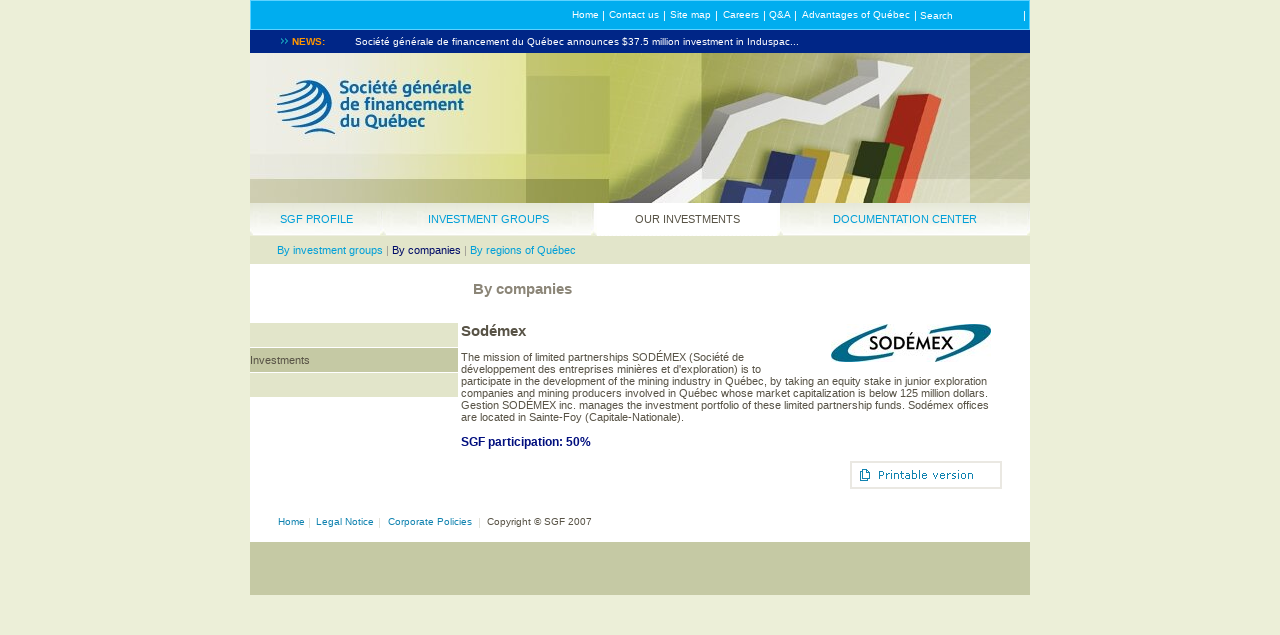

--- FILE ---
content_type: text/html; charset=utf-8
request_url: https://sgfqc.com/en/portefeuille-investissements/entreprises/liste/Sod%C3%A9mex.htm
body_size: 5147
content:
<!DOCTYPE HTML PUBLIC "-//W3C//DTD HTML 4.0 Transitional//EN">
<html>
<head>
  <title>Development capital in Quebec: SGF : Investments : Sodémex</title>
  <meta name="description" content="SGF contributes to the growth of Québec businesses through investment in development capital for agrifoods, chemicals, energy, vironment, mines, metals, materials, forest products, life sciences, biotechnology, information technology and communications industry.">
  <meta content="C#" name="CODE_LANGUAGE">
  <meta content="JavaScript" name="vs_defaultClientScript">
  <meta content="http://schemas.microsoft.com/intellisense/ie5" name="vs_targetSchema">
  <link href="/Ressources/Styles/style.css" type="text/css" rel="stylesheet">
  <script language="javascript" src="/Ressources/Script/functions.js"></script>
</head>
<body ms_positioning="GridLayout">
  <form name="Form1" method="post" action="Generale_1.aspx?NRMODE=Published&NRNODEGUID=%7b6BBE45D9-2596-4B84-B743-C9C5C553B053%7d&NRORIGINALURL=%2fen%2fportefeuille-investissements%2fentreprises%2fliste%2fSod%25C3%25A9mex%2ehtm&NRCACHEHINT=Guest" id="Form1">
       
    <script language="javascript" type="text/javascript">


    <!--
    var __CMS_PostbackForm = document.Form1;
    var __CMS_CurrentUrl = "/en/portefeuille-investissements/entreprises/liste/Sodémex.htm";
    __CMS_PostbackForm.action = __CMS_CurrentUrl;
    // -->
    </script> 
    <script language="JavaScript" src="/js/console.js"></script> 
    <script>


        // Function pour changer le background image des cellules du menu1 pour le rollOver
        function ChangeTableBackground(currentmenu,onoff){
                
                TheSelectedCell=(currentmenu.parentNode.parentNode);

                if(TheSelectedCell.childNodes[1].className=='ClassMenuLevel1Off'){      
        
                        TheSelectedCell.childNodes[0].background='/Ressources/Images/common/menulevel1left'+onoff+'.jpg';
                        TheSelectedCell.childNodes[1].background='/Ressources/Images/common/menulevel1center'+onoff+'.jpg';
                        TheSelectedCell.childNodes[2].background='/Ressources/Images/common/menulevel1right'+onoff+'.jpg';
                }
        }
        
    </script>
    <table id="MainHeader" cellspacing="0" cellpadding="0" align="center" width="780px" border="0">
      <tr valign="middle">
        <td align="right" class="ClassMenuTop">
          <table cellpadding="0" cellspacing="0" border="0">
            <tr valign="middle">
              <td align="right">
                <table cellpadding="0" cellspacing="0" border="0" width="100%">
                  <tr valign="middle">
                    <td align="center" class="ClassMenuTopOff">
                      <div style="position:relative;visibility:hidden;line-height:0px;">
                        <a id="Menu_Top_MenuTopRepeater__ctl0_MenuItemHyperLinkInvisible" class="ClassMenuTopInvisibleLink"> Home </a>
                      </div>
<a id="Menu_Top_MenuTopRepeater__ctl0_MenuItemHyperLink" href="/en/index.htm">Home</a>
                    </td>
                    <td><span id="Menu_Top_MenuTopRepeater__ctl0_MenuItemSeparator" class="ClassMenuTop2">|</span></td>
                    <td align="center" class="ClassMenuTopOff">
                      <div style="position:relative;visibility:hidden;line-height:0px;">
                        <a id="Menu_Top_MenuTopRepeater__ctl1_MenuItemHyperLinkInvisible" class="ClassMenuTopInvisibleLink"> Contact us </a>
                      </div>
<a id="Menu_Top_MenuTopRepeater__ctl1_MenuItemHyperLink" href="/en/horsnav/nous-joindre.htm">Contact us</a>
                    </td>
                    <td><span id="Menu_Top_MenuTopRepeater__ctl1_MenuItemSeparator" class="ClassMenuTop2">|</span></td>
                    <td align="center" class="ClassMenuTopOff">
                      <div style="position:relative;visibility:hidden;line-height:0px;">
                        <a id="Menu_Top_MenuTopRepeater__ctl2_MenuItemHyperLinkInvisible" class="ClassMenuTopInvisibleLink"> Site map </a>
                      </div>
<a id="Menu_Top_MenuTopRepeater__ctl2_MenuItemHyperLink" href="/en/horsnav/plan-du-site.htm">Site map</a>
                    </td>
                    <td><span id="Menu_Top_MenuTopRepeater__ctl2_MenuItemSeparator" class="ClassMenuTop2">|</span></td>
                    <td align="center" class="ClassMenuTopOff">
                      <div style="position:relative;visibility:hidden;line-height:0px;">
                        <a id="Menu_Top_MenuTopRepeater__ctl3_MenuItemHyperLinkInvisible" class="ClassMenuTopInvisibleLink"> Careers </a>
                      </div>
<a id="Menu_Top_MenuTopRepeater__ctl3_MenuItemHyperLink" href="/en/horsnav/carrieres/index.htm">Careers</a>
                    </td>
                    <td><span id="Menu_Top_MenuTopRepeater__ctl3_MenuItemSeparator" class="ClassMenuTop2">|</span></td>
                    <td align="center" class="ClassMenuTopOff">
                      <div style="position:relative;visibility:hidden;line-height:0px;">
                        <a id="Menu_Top_MenuTopRepeater__ctl4_MenuItemHyperLinkInvisible" class="ClassMenuTopInvisibleLink"> Q&A </a>
                      </div>
<a id="Menu_Top_MenuTopRepeater__ctl4_MenuItemHyperLink" href="/en/horsnav/faq.htm">Q&A</a>
                    </td>
                    <td><span id="Menu_Top_MenuTopRepeater__ctl4_MenuItemSeparator" class="ClassMenuTop2">|</span></td>
                    <td align="center" class="ClassMenuTopOff">
                      <div style="position:relative;visibility:hidden;line-height:0px;">
                        <a id="Menu_Top_MenuTopRepeater__ctl5_MenuItemHyperLinkInvisible" class="ClassMenuTopInvisibleLink"> Advantages of Québec </a>
                      </div>
<a id="Menu_Top_MenuTopRepeater__ctl5_MenuItemHyperLink" href="/en/horsnav/attraits-du-quebec.htm">Advantages of Québec</a>
                    </td>
                    <td></td>
                    <td><span id="Menu_Top_MenuItemSeparator2" class="ClassMenuTop2">|</span></td>
                  </tr>
                </table>
              </td>
              <td align="right">
                <table cellpadding="0" cellspacing="0" border="0">
                  <tr valign="middle">
                    <td class="ClassMenuTop2"> <span id="Menu_Top_Recherche_Horizontal_SearchHorizontalLabel" style="font-size:10px;">Search</span> </td>
                    <td width="70px" align="center"></td>
                  </tr>
                </table>
              </td>
              <td align="right">
<span id="Menu_Top_MenuItemSeparator3" class="ClassMenuTop2">|</span> </td>
              <td align="left"></td>
            </tr>
          </table>
        </td>
      </tr>
      <tr valign="middle">
        <td class="ClassSingleLine" valign="top">
          <table cellpadding="0" cellspacing="0" border="0" width="780px">
            <tr valign="middle">
              <td align="center" class="TitleSingleNews" height="100%">
                <table cellpadding="0" cellspacing="0" border="0" height="100%" width="100%">
                  <tr valign="middle">
                    <td valign="middle" align="center" class="TitleSingleNews">
<img src="/Ressources/Images/Common/actuality_arrow.gif" id="News_Single_Line_actuality_arrow"> <span id="News_Single_Line_TitleNewsLabel">NEWS:</span>
</td>
                  </tr>
                </table>
              </td>
              <td class="NewsRotator">
                <table id="News_Single_Line_RadRotatorNews_wrapper" cellpadding="0" cellspacing="0" border="0" width="100%">
                  <tr>
                    <td>
                      <script type="text/javascript" src="/RadControls/Rotator/Scripts/2_1_3/RadRotator.js"></script>
                      <div id="News_Single_Line_RadRotatorNews_Div" style="overflow:hidden;position:relative;height:23px;width:674px;">
                        <div style="position:relative;width:674px;" id="News_Single_Line_RadRotatorNews_FrameContainer">
                          <div id="News_Single_Line_RadRotatorNews_frame0" style="overflow:hidden;">
                            <table cellpadding="0" cellspacing="0" border="0" height="100%">
                              <tr valign="middle">
                                <td><a href="/en/centre-documentation/presse/communiques/2007/20071002.htm">Société générale de financement du Québec announces $37.5 million investment in Induspac...</a></td>
                              </tr>
                            </table>
                          </div>
                          <div id="News_Single_Line_RadRotatorNews_frame1" style="overflow:hidden;">
                            <table cellpadding="0" cellspacing="0" border="0" height="100%">
                              <tr valign="middle">
                                <td><a href="/en/centre-documentation/presse/communiques/2007/20070801.htm">LIONSGATE and SGF announce filmed entertainment financing deal for production in Québec...</a></td>
                              </tr>
                            </table>
                          </div>
                          <div id="News_Single_Line_RadRotatorNews_frame2" style="overflow:hidden;">
                            <table cellpadding="0" cellspacing="0" border="0" height="100%">
                              <tr valign="middle">
                                <td><a href="/en/centre-documentation/presse/communiques/2007/20070924.htm">SGF merges two of its groups...</a></td>
                              </tr>
                            </table>
                          </div>
                          <div id="News_Single_Line_RadRotatorNews_frame3" style="overflow:hidden;">
                            <table cellpadding="0" cellspacing="0" border="0" height="100%">
                              <tr valign="middle">
                                <td><a href="/en/centre-documentation/presse/communiques/2007/20070912.htm">The government appoints Jean Bazin, Q.C., to the position of Chairman of SGF...</a></td>
                              </tr>
                            </table>
                          </div>
                          <div id="News_Single_Line_RadRotatorNews_frame4" style="overflow:hidden;">
                            <table cellpadding="0" cellspacing="0" border="0" height="100%">
                              <tr valign="middle">
                                <td>Notice of appointment at SGF...</td>
                              </tr>
                            </table>
                          </div>
                        </div>
                      </div>
                      <script type="text/javascript">
                      window["News_Single_Line_RadRotatorNews"] = new RadRotator('News_Single_Line_RadRotatorNews',1);window["News_Single_Line_RadRotatorNews"].AutoAdvance = 1;window["News_Single_Line_RadRotatorNews"].FrameTimeout = 7000;window["News_Single_Line_RadRotatorNews"].RotatorMode = 'Slideshow';window["News_Single_Line_RadRotatorNews"].NumberOfFrames = 5;window["News_Single_Line_RadRotatorNews"].PauseOnMouseOver = 1;window["News_Single_Line_RadRotatorNews"].HasTickers = 0;window["News_Single_Line_RadRotatorNews"].FrameIdArray = new Array('News_Single_Line_RadRotatorNews_frame0','News_Single_Line_RadRotatorNews_frame1','News_Single_Line_RadRotatorNews_frame2','News_Single_Line_RadRotatorNews_frame3','News_Single_Line_RadRotatorNews_frame4');window["News_Single_Line_RadRotatorNews"].UseRandomSlide = 0;window["News_Single_Line_RadRotatorNews"].UseTransition = 1;window["News_Single_Line_RadRotatorNews"].TransitionString = 'progid:DXImageTransform.Microsoft.Inset()';window["News_Single_Line_RadRotatorNews"].UseRandomEffect = 0;window["News_Single_Line_RadRotatorNews"].Start();
                      </script>
                    </td>
                  </tr>
                </table>
              </td>
            </tr>
          </table>
        </td>
      </tr>
      <tr>
        <td class="ClassImageBanner" valign="top"><a id="Banner_LogoHome" href="/en/" style="cursor: hand;pointer:hand;"><img src="/NR/rdonlyres/A912B06B-2FDD-4CC3-8538-F24E872CBB7F/0/portefeuilleinvestissement.JPG" alt="" border="0"></a></td>
      </tr>
      <tr valign="middle">
        <td>
          <table cellpadding="0" cellspacing="0" border="0" width="100%">
            <tr>
              <td></td>
              <td>
                <table cellpadding="0" cellspacing="0" border="0" id="cell" height="33px">
                  <tr valign="middle">
                    <td id="TableBackleft" background="/Ressources/Images/common/menulevel1leftOff.jpg" width="4px"> </td>
                    <td id="TableBackcenter" background="/Ressources/Images/common/menulevel1centerOff.jpg" style="background-repeat:repeat-x;" class="ClassMenuLevel1Off" align="center" width="100%"><a id="Menu_Level1_MenuLevel1Repeater__ctl0_MenuItemHyperLink" onmouseover="javascript:this.src=ChangeTableBackground(this,'On');" onmouseout="javascript:this.src=ChangeTableBackground(this,'Off');" href="/en/portrait-sgf/">SGF Profile</a></td>
                    <td id="TableBackright" background="/Ressources/Images/common/menulevel1rightOff.jpg" width="5px"> </td>
                  </tr>
                </table>
              </td>
              <td>
                <table cellpadding="0" cellspacing="0" border="0" id="cell" height="33px">
                  <tr valign="middle">
                    <td id="TableBackleft" background="/Ressources/Images/common/menulevel1leftOff.jpg" width="4px"> </td>
                    <td id="TableBackcenter" background="/Ressources/Images/common/menulevel1centerOff.jpg" style="background-repeat:repeat-x;" class="ClassMenuLevel1Off" align="center" width="100%"><a id="Menu_Level1_MenuLevel1Repeater__ctl1_MenuItemHyperLink" onmouseover="javascript:this.src=ChangeTableBackground(this,'On');" onmouseout="javascript:this.src=ChangeTableBackground(this,'Off');" href="/en/groupes-investissement/">Investment Groups</a></td>
                    <td id="TableBackright" background="/Ressources/Images/common/menulevel1rightOff.jpg" width="5px"> </td>
                  </tr>
                </table>
              </td>
              <td>
                <table cellpadding="0" cellspacing="0" border="0" id="cell" height="33px">
                  <tr valign="middle">
                    <td id="TableBackleft" background="/Ressources/Images/common/menulevel1leftOn.jpg" width="4px"> </td>
                    <td id="TableBackcenter" background="/Ressources/Images/common/menulevel1centerOn.jpg" style="background-repeat:repeat-x;" class="ClassMenuLevel1On" align="center" width="100%"><a id="Menu_Level1_MenuLevel1Repeater__ctl2_MenuItemHyperLink" onmouseover="javascript:this.src=ChangeTableBackground(this,'On');" onmouseout="javascript:this.src=ChangeTableBackground(this,'Off');" href="/en/portefeuille-investissements/">Our Investments</a></td>
                    <td id="TableBackright" background="/Ressources/Images/common/menulevel1rightOn.jpg" width="5px"> </td>
                  </tr>
                </table>
              </td>
              <td>
                <table cellpadding="0" cellspacing="0" border="0" id="cell" height="33px">
                  <tr valign="middle">
                    <td id="TableBackleft" background="/Ressources/Images/common/menulevel1leftOff.jpg" width="4px"> </td>
                    <td id="TableBackcenter" background="/Ressources/Images/common/menulevel1centerOff.jpg" style="background-repeat:repeat-x;" class="ClassMenuLevel1Off" align="center" width="100%"><a id="Menu_Level1_MenuLevel1Repeater__ctl3_MenuItemHyperLink" onmouseover="javascript:this.src=ChangeTableBackground(this,'On');" onmouseout="javascript:this.src=ChangeTableBackground(this,'Off');" href="/en/centre-documentation/">Documentation Center</a></td>
                    <td id="TableBackright" background="/Ressources/Images/common/menulevel1rightOff.jpg" width="5px"> </td>
                  </tr>
                </table>
              </td>
            </tr>
          </table>
        </td>
      </tr>
      <tr>
        <td class="ClassMenuLevel2" style="height:8px;font-size:0px;"> </td>
      </tr>
      <tr valign="middle">
        <td class="ClassMenuLevel2" align="center">
          <table cellpadding="0" cellspacing="0" border="0" width="780px" style="padding-bottom:8px;padding-left:27px;padding-right:27px;">
            <tr valign="middle">
              <td>
                <table cellpadding="0" cellspacing="0" border="0" style="float:left;">
                  <tr valign="middle">
                    <td align="center">
                      <div style="position:relative;visibility:hidden;line-height:0px;">
                        <a id="Menu_level2_MenuLevel2Repeater__ctl0_MenuItemHyperLinkInvisible" class="ClassMenuLevel2InvisibleLink">By investment groups</a>
                      </div>
<a id="Menu_level2_MenuLevel2Repeater__ctl0_MenuItemHyperLink" class="ClassMenuLevel2selectedOff" href="/en/portefeuille-investissements/groupes/">By investment groups</a>
                    </td>
                  </tr>
                </table>
                <table cellpadding="0" cellspacing="0" border="0" style="float:left;">
                  <tr valign="top">
                    <td align="center"> <span id="Menu_level2_MenuLevel2Repeater__ctl0_MenuItemSeparator" class="menu2separator">|</span> </td>
                  </tr>
                </table>
                <table cellpadding="0" cellspacing="0" border="0" style="float:left;">
                  <tr valign="middle">
                    <td align="center">
                      <div style="position:relative;visibility:hidden;line-height:0px;">
                        <a id="Menu_level2_MenuLevel2Repeater__ctl1_MenuItemHyperLinkInvisible" class="ClassMenuLevel2InvisibleLink">By companies</a>
                      </div>
<a id="Menu_level2_MenuLevel2Repeater__ctl1_MenuItemHyperLink" class="ClassMenuLevel2selectedOn" href="/en/portefeuille-investissements/entreprises/">By companies</a>
                    </td>
                  </tr>
                </table>
                <table cellpadding="0" cellspacing="0" border="0" style="float:left;">
                  <tr valign="top">
                    <td align="center"> <span id="Menu_level2_MenuLevel2Repeater__ctl1_MenuItemSeparator" class="menu2separator">|</span> </td>
                  </tr>
                </table>
                <table cellpadding="0" cellspacing="0" border="0" style="float:left;">
                  <tr valign="middle">
                    <td align="center">
                      <div style="position:relative;visibility:hidden;line-height:0px;">
                        <a id="Menu_level2_MenuLevel2Repeater__ctl2_MenuItemHyperLinkInvisible" class="ClassMenuLevel2InvisibleLink">By regions of Québec</a>
                      </div>
<a id="Menu_level2_MenuLevel2Repeater__ctl2_MenuItemHyperLink" class="ClassMenuLevel2selectedOff" href="/en/portefeuille-investissements/regions/">By regions of Québec</a>
                    </td>
                  </tr>
                </table>
                <table cellpadding="0" cellspacing="0" border="0" style="float:left;">
                  <tr valign="top">
                    <td align="center">  </td>
                  </tr>
                </table>
              </td>
            </tr>
          </table>
        </td>
      </tr>
    </table>
    <table id="MainContent" cellspacing="0" cellpadding="0" border="0" width="780px" align="center">
      <tr>
        <td height="16px" colspan="3"> </td>
      </tr>
      <tr>
        <td colspan="3">
          <p style="margin-left:223px;"><font class="Titre00"><span id="PageTitlePart2Lable_PageTitleLabel" class="Titre00_upp">By companies</span></font></p>
        </td>
      </tr>
      <tr valign="top">
        <td width="207px">
          <table class="Text_Standard" cellspacing="0" cellpadding="0" border="0" width="207px">
            <tr valign="top">
              <td class="Text_Standard" align="left">
                <table cellpadding="0" cellspacing="0" border="0">
                  <tr>
                    <td>
                      <p style="margin-top:26px;"></p>
                      <table cellpadding="0" cellspacing="0" border="0" class="ClassMenuLevel3" width="208px">
                        <tr>
                          <td height="24px" class="ClassMenuLevel3Off"></td>
                        </tr>
                        <tr>
                          <td height="1px" bgcolor="#FFFFFF"></td>
                        </tr>
                        <tr>
                          <td height="24px" onmouseover="javascript:if(this.className!='ClassMenuLevel3On'){this.className='ClassMenuLevel3Over'};" onmouseout="javascript:if(this.className!='ClassMenuLevel3On'){this.className='ClassMenuLevel3Off'};" class="ClassMenuLevel3On">
                            <p style="margin-left:27px;padding-right:10px;"></p>
                            <table cellpadding="0" cellspacing="0" border="0">
                              <tr valign="top">
                                <td class="menu3selectedwidthOn"><img class="menu3arrowwidthOn" src="/Ressources/Images/common/actuality_arrow3tOn.gif" border="0"></td>
                                <td class="menu3selectedwidthOn"></td>
                                <td>
                                  <table cellpadding="0" cellspacing="0" border="0">
                                    <tr>
                                      <td>Investments </td>
                                    </tr>
                                  </table>
                                </td>
                              </tr>
                            </table>
                            <p></p>
                          </td>
                        </tr>
                        <tr>
                          <td height="1px" bgcolor="#FFFFFF"></td>
                        </tr>
                        <tr>
                          <td height="24px" class="ClassMenuLevel3Off"></td>
                        </tr>
                        <tr>
                          <td height="1px" bgcolor="#FFFFFF"></td>
                        </tr>
                      </table>
                      <p></p>
                    </td>
                  </tr>
                  <tr>
                    <td valign="top" align="left">
                      <div style="float:left;">
                        <span id="RadEditorPhCtrlSecondContent" class="Text_Standard_Placeholder" toolwidth="208px"></span>
                      </div>
                    </td>
                  </tr>
                </table>
              </td>
              <td width="0"> </td>
            </tr>
          </table>
        </td>
        <td align="left">
          <table cellpadding="0" cellspacing="0" border="0" width="530">
            <tr>
              <td>
                <p style="margin-top:25px;"><span id="RadEditorPhCtrlGeneralContent" class="Text_Standard_Placeholder" toolwidth="450px"></span></p>
                <table cellspacing="0" cellpadding="0" width="100%" border="0">
                  <tbody>
                    <tr>
                      <td>
                        <div class="contenudivimg_droite" align="left">
                          <table cellspacing="0" cellpadding="0" border="0">
                            <tbody>
                              <tr>
                                <td style="FONT-SIZE: 0px"><font style="FONT-WEIGHT: bold; FONT-SIZE: 10px"><img alt="" src="/NR/rdonlyres/AEC33A3F-9340-47EE-B6FB-BBCA72CFE42A/0/MMM_sodemex.jpg"></font></td>
                              </tr>
                            </tbody>
                          </table>
                        </div>
                        <p><font class="Titre01">Sodémex<br></font><br>
                        The mission of limited partnerships SODÉMEX (Société de développement des entreprises minières et d'exploration) is to participate in the development of the mining industry in Québec, by taking an equity stake in junior exploration companies and mining producers involved in Québec whose market capitalization is below 125 million dollars. Gestion SODÉMEX inc. manages the investment portfolio of these limited partnership funds. Sodémex offices are located in Sainte-Foy (Capitale-Nationale).<br>
                        <br>
                        <font class="Titre04"><font class="Titre04">SGF participation: 50%</font><br></font></p>
                      </td>
                    </tr>
                  </tbody>
                </table>
                <p><br></p>
              </td>
            </tr>
          </table>
        </td>
      </tr>
      <tr>
        <td colspan="3">
          <table border="0" cellpadding="0" cellspacing="0">
            <tr>
              <td class="" valign="top" align="right">
                <p style="margin-bottom:13px;margin-right:28px;"><img src="/Ressources/Images/en-CA/bt_print_01_en.gif" id="PrintThisPage_PrintThisPageHtmlImage" style="cursor: hand;pointer:hand;border:2px solid #EAE8E2;" onclick="javascript:popCenter('https://sgfqc.com/en/portefeuille-investissements/entreprises/liste/Sodémex.htm?NRMODE=Published&NRNODEGUID={6BBE45D9-2596-4B84-B743-C9C5C553B053}&NRORIGINALURL=/en/portefeuille-investissements/entreprises/liste/Sod%C3%A9mex.htm&NRCACHEHINT=Guest&PrintMode=1', 'name', '572', '400', '1');"></p>
              </td>
            </tr>
            <tr>
              <td valign="top" class=""></td>
            </tr>
            <tr valign="top">
              <td class="ClassMenuBas" valign="top" colspan="3">
                <table cellpadding="0" cellspacing="0" border="0" width="780">
                  <tr>
                    <td class="TDMarging"></td>
                    <td bgcolor="#C5C9A4" colspan="2"></td>
                    <td class="TDMarging"></td>
                  </tr>
                  <tr>
                    <td class="TDMarging"></td>
                    <td align="left">
                      <table border="0" cellpadding="0" cellspacing="0">
                        <tr valign="middle">
                          <td height="40" align="left">
                            <table cellpadding="0" cellspacing="0" border="0">
                              <tr valign="middle">
                                <td align="center">
                                  <div style="position:relative;visibility:hidden;line-height:0px;">
                                    <a id="Menu_Bottom_MenuBottomRepeater__ctl0_MenuItemHyperLinkInvisible" class="ClassMenuBasInvisibleLink">Home</a>
                                  </div>
<a id="Menu_Bottom_MenuBottomRepeater__ctl0_MenuItemHyperLink" class="ClassMenuBasOff" href="/en/index.htm">Home</a>
                                </td>
                                <td> <font class="separatorLine">|</font> </td>
                                <td align="center">
                                  <div style="position:relative;visibility:hidden;line-height:0px;">
                                    <a id="Menu_Bottom_MenuBottomRepeater__ctl1_MenuItemHyperLinkInvisible" class="ClassMenuBasInvisibleLink">Legal Notice</a>
                                  </div>
<a id="Menu_Bottom_MenuBottomRepeater__ctl1_MenuItemHyperLink" class="ClassMenuBasOff" href="/en/horsnav/avis-legal-sgf.htm">Legal Notice</a>
                                </td>
                                <td> <font class="separatorLine">|</font> </td>
                                <td align="center">
                                  <div style="position:relative;visibility:hidden;line-height:0px;">
                                    <a id="Menu_Bottom_MenuBottomRepeater__ctl2_MenuItemHyperLinkInvisible" class="ClassMenuBasInvisibleLink">Corporate Policies</a>
                                  </div>
<a id="Menu_Bottom_MenuBottomRepeater__ctl2_MenuItemHyperLink" class="ClassMenuBasOff" href="/en/horsnav/confidentialite-sgf.htm">Corporate Policies</a>
                                </td>
                                <td> <font class="separatorLine">|</font> </td>
                              </tr>
                            </table>
                          </td>
                          <td align="left">
                            <p class="ClassMenuBas"> <span id="Menu_Bottom_CopyrightLabel">Copyright © SGF 2007</span></p>
                          </td>
                        </tr>
                      </table>
                    </td>
                    <td class="TDMarging"></td>
                  </tr>
                  <tr>
                    <td colspan="5" bgcolor="#C5C9A4" height="53px"></td>
                  </tr>
                </table>
              </td>
            </tr>
          </table>
        </td>
      </tr>
    </table>
     
    <script type="text/javascript">


    <!--

    var __CMS_PostbackFormBeenReset = false;

    function __cmsRestFormAction()
    {
        if ( !__CMS_PostbackFormBeenReset )
        {
            // set form postback Url to be current translated CMS Url
            __CMS_PostbackForm.action = __CMS_CurrentUrl;
        }
    }

    var __cmsResetFormCachedPostBack = null;
    if( typeof window.__doPostBack != "undefined" )
    {
        __cmsResetFormCachedPostBack = __doPostBack;
        __doPostBack = __cmsResetFormOverridePostBack;
    }

    var __cmsResetFormCachedOnSubmit = null;
    if( typeof __CMS_PostbackForm.onsubmit != "undefined" )
    {
        __cmsResetFormCachedOnSubmit = __CMS_PostbackForm.onsubmit;
        __CMS_PostbackForm.onsubmit = __cmsResetFormOverrideOnSubmit;
    }
    else
    {
        __cmsResetFormCachedOnSubmit = null;
        __CMS_PostbackForm.onsubmit = __cmsResetFormOverrideOnSubmit;
    }

    function __cmsResetFormOverridePostBack( eventTarget, eventArgument )
    {
        __cmsRestFormAction();
        __cmsResetFormCachedPostBack( eventTarget, eventArgument );
    }

    function __cmsResetFormOverrideOnSubmit()
    {
        __cmsRestFormAction();
        if (__cmsResetFormCachedOnSubmit != null)
            return __cmsResetFormCachedOnSubmit();
        else
            return true;
    }
    // -->
    </script>
  </form>
<script defer src="https://static.cloudflareinsights.com/beacon.min.js/vcd15cbe7772f49c399c6a5babf22c1241717689176015" integrity="sha512-ZpsOmlRQV6y907TI0dKBHq9Md29nnaEIPlkf84rnaERnq6zvWvPUqr2ft8M1aS28oN72PdrCzSjY4U6VaAw1EQ==" data-cf-beacon='{"version":"2024.11.0","token":"6eb8a6e0d74a455a90e297a3385e383e","r":1,"server_timing":{"name":{"cfCacheStatus":true,"cfEdge":true,"cfExtPri":true,"cfL4":true,"cfOrigin":true,"cfSpeedBrain":true},"location_startswith":null}}' crossorigin="anonymous"></script>
</body>
</html>


--- FILE ---
content_type: application/x-javascript; charset=
request_url: https://sgfqc.com/Ressources/Script/functions.js
body_size: 422
content:
var ie4 = (document.all) ? true : false;
var ns4 = (document.layers) ? true : false;
var ns6 = (document.getElementById && !document.all) ? true : false;
	
// open a popup centered in user's screen
function popCenter(page, name, w, h, scroll) {
	 var winl = (screen.width - w) / 2;
	 var wint = (screen.height - h) / 2;
	 winprops = 'height='+h+',width='+w+',top='+wint+',left='+winl+',scrollbars='+scroll+',toolbar=1,menubar=1,resizable=1';
	 win = window.open(page, name, winprops);
	 win.focus();
}

function setVisibility(LayerChoice) {
	if (ie4) {
		if(document.all[LayerChoice].style.display == "none") {
			document.all[LayerChoice].style.display = "block";
		}
		else {
			document.all[LayerChoice].style.display = "none";
		}
	}
	if (ns4) {
		if(document.layers[LayerChoice].display == "hide") {
			document.layers[LayerChoice].display = "Show";
		}
		else {
			document.layers[LayerChoice].display = "hide";
		}
	}
	if (ns6) {
		if(document.getElementById([LayerChoice]).style.display == "none") {
			document.getElementById([LayerChoice]).style.display = "block";
		}
		else {
			document.getElementById([LayerChoice]).style.display = "none";
		}
	}
}

var hide  = true;

function setLyr(obj,lyr) {
	var newX = findPosX(obj);
	var newY = findPosY(obj);
	var x = new getObj(lyr);
	x.style.top = newY + 20 + 'px';
	x.style.left = newX + 'px';
}

function findPosX(obj) {
	var curleft = 0;
		if (obj.offsetParent) {
			while (obj.offsetParent) {
				curleft += obj.offsetLeft
				obj = obj.offsetParent;
		}
	}
	else if (obj.x)
		curleft += obj.x;
	return curleft;
}

function findPosY(obj) {
	var curtop = 0;
	var printstring = '';
	if (obj.offsetParent) {
		while (obj.offsetParent) {
			printstring += ' element ' + obj.tagName + ' has ' + obj.offsetTop;
			curtop += obj.offsetTop
			obj = obj.offsetParent;
		}
	}
	else if (obj.y)
		curtop += obj.y;
		window.status = printstring;
	return curtop;
}

function getObj(name) {
	if (document.getElementById) {
		this.obj = document.getElementById(name);
		this.style = document.getElementById(name).style;
	}
	else if (document.all) {
		this.obj = document.all[name];
		this.style = document.all[name].style;
	}
	else if (document.layers) {
		if (document.layers[name]) {
			this.obj = document.layers[name];
			this.style = document.layers[name];
		}
		else {
			this.obj = document.layers.testP.layers[name];
			this.style = document.layers.testP.layers[name];
		}
	}
}